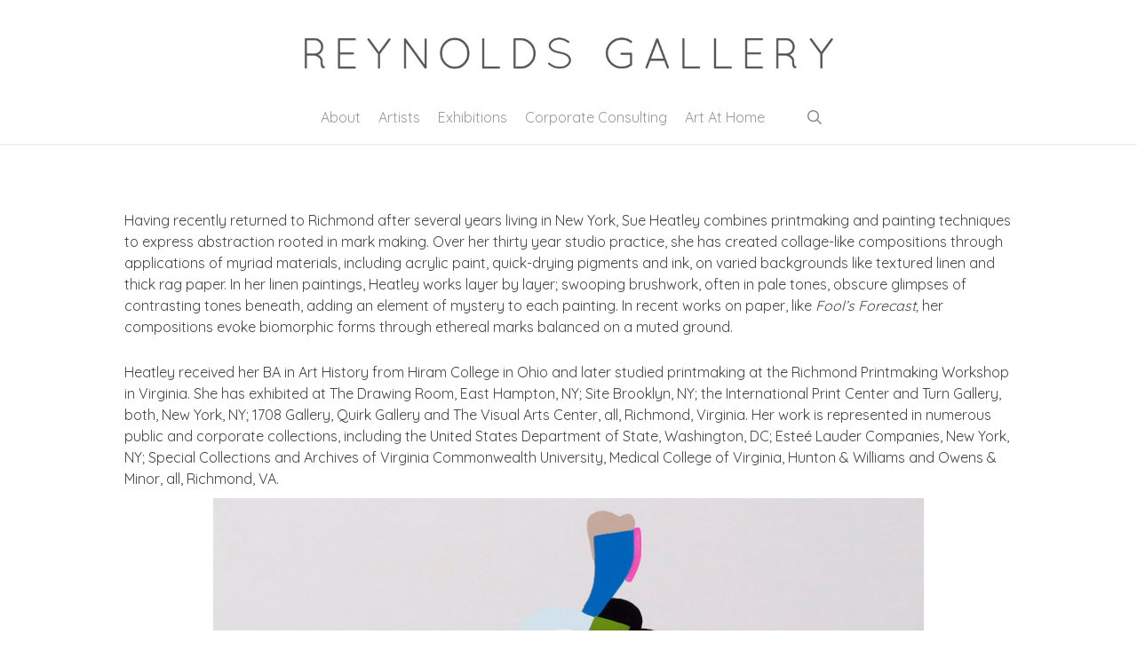

--- FILE ---
content_type: text/css
request_url: https://www.reynoldsgallery.com/wp-content/themes/reynolds/style.css?ver=17.4.1
body_size: 631
content:
/*
Theme Name: Reynolds Gallery
Template: salient
Version: 1
*/

body {background-color:#fff !important;}

a:link {color:#4c4f60;}
a:hover {color:#cccccc;}

.woocommerce .products.related {margin-top:3em !important;}

.home-wrap {background-color:#fff !important;}

.orbit-wrapper .left, .orbit-wrapper .right {display:none;}

.cart-outer, #mobile-cart-link, .icon-salient-cart {display:none;}

.slider-prev, .slider-next {display:none;}

.four-box-1 {float:left; clear:left; width:23%; height:auto; margin-left: 0; margin-right:.5rem; margin-top:.25em; display: block;}
.four-box   {float:left; width:23%; height:auto; margin-left:0; margin-right:.5rem; margin-top:.25em; display: block;}

.three-box-1 {float:left; clear:left; width:31%; height:auto; margin-left: 0; margin-right:.75rem; margin-top:.75em; display: block;}
.three-box   {float:left; width:31%; height:auto; margin-left:0; margin-right:.75rem; margin-top:.75em; display: block;}


.two-box-1 { float:left; clear:left; width:44%; height:auto; margin-left: 0; margin-right:3rem; margin-top:1em; display: block;}
.two-box { float:left; width:44%; height:auto; margin-left:0; margin-right:3rem; margin-top:1em; display: block;}

.single .heading-title {margin:5px 0 !important; padding:5px 0 !important;}

.n2-ow {font-family:Quicksand !important;}
#output {text-align:center;}

.recent-posts-title {display:none;}


#page-header-bg.hentry, #page-header-wrap {display:none!important;}

.post-header .meta-author,.post-header .meta-category, .post-header .meta-comment-count {display:none;}

#featured {background:#fff;}

.woocommerce-tabs .tabs {display:none;}

@media (max-width: 775px) {
  .three-box-1, .three-box {
    float: none;
    width:90%;
  }
}

--- FILE ---
content_type: text/plain
request_url: https://www.google-analytics.com/j/collect?v=1&_v=j102&a=1677075251&t=pageview&_s=1&dl=https%3A%2F%2Fwww.reynoldsgallery.com%2Fartists%2Fsue-heatley%2F&ul=en-us%40posix&dt=Sue%20Heatley%20-%20Reynolds%20Gallery&sr=1280x720&vp=1280x720&_u=IEBAAEABAAAAACAAI~&jid=398386558&gjid=252390646&cid=962333132.1769754958&tid=UA-7994403-21&_gid=1132050529.1769754958&_r=1&_slc=1&z=1008970462
body_size: -452
content:
2,cG-VE769NCX6C